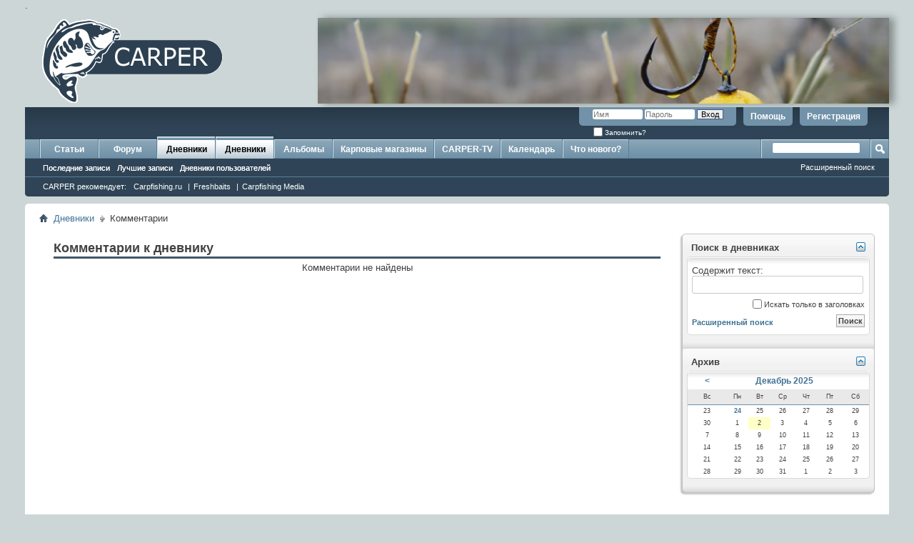

--- FILE ---
content_type: text/html; charset=UTF-8
request_url: https://www.carper.su/forum/blog.php?s=15d5e9b33579459c1a0764b727ae22ee&do=comments
body_size: 7323
content:
<!DOCTYPE html PUBLIC "-//W3C//DTD XHTML 1.0 Transitional//EN" "http://www.w3.org/TR/xhtml1/DTD/xhtml1-transitional.dtd">
<html xmlns="http://www.w3.org/1999/xhtml" dir="ltr" lang="ru">
<head>
	<meta http-equiv="Content-Type" content="text/html; charset=UTF-8" />
<meta id="e_vb_meta_bburl" name="vb_meta_bburl" content="https://www.carper.su/forum" />
<base href="https://www.carper.su/forum/" /><!--[if IE]></base><![endif]-->
<meta name="yandex-verification" content="71d966d81484e7f5" />


	<link rel="Shortcut Icon" href="favicon.ico" type="image/x-icon" />


		<meta name="keywords" content="CARPER карпфишинг бойлы кобра поймал отпусти прикормка карп сазан поп-ап безузловой монтаж лидкор барахолка палатка раскладушка спомб спод" />
		<meta name="description" content="Современная ловля карпа: тактика, снасти, оборудование, прикормка и пр." />





	
		<script type="text/javascript" src="https://ajax.googleapis.com/ajax/libs/yui/2.9.0/build/yuiloader-dom-event/yuiloader-dom-event.js?new"></script>
	

<script type="text/javascript">
<!--
	if (typeof YAHOO === 'undefined') // Load ALL YUI Local
	{
		document.write('<script type="text/javascript" src="clientscript/yui/yuiloader-dom-event/yuiloader-dom-event.js?v=4111&new"><\/script>');
		document.write('<script type="text/javascript" src="clientscript/yui/connection/connection-min.js?v=4111&new"><\/script>');
		var yuipath = 'clientscript/yui';
		var yuicombopath = '';
		var remoteyui = false;
	}
	else	// Load Rest of YUI remotely (where possible)
	{
		var yuipath = 'https://ajax.googleapis.com/ajax/libs/yui/2.9.0/build';
		var yuicombopath = '';
		var remoteyui = true;
		if (!yuicombopath)
		{
			document.write('<script type="text/javascript" src="https://ajax.googleapis.com/ajax/libs/yui/2.9.0/build/connection/connection-min.js"><\/script>');
		}
	}
	var SESSIONURL = "s=f9ebfd2a7ad7c1964e5c0f6325cccd92&";
	var SECURITYTOKEN = "guest";
	var IMGDIR_MISC = "images/misc";
	var IMGDIR_BUTTON = "images/buttons";
	var vb_disable_ajax = parseInt("0", 10);
	var SIMPLEVERSION = "4111";
	var BBURL = "https://www.carper.su/forum";
	var LOGGEDIN = 0 > 0 ? true : false;
	var THIS_SCRIPT = "blog";
	var RELPATH = "blog.php?do=comments";
	var PATHS = {
		forum : "",
		cms   : "",
		blog  : ""
	};
	var AJAXBASEURL = "https://www.carper.su/forum/";
// -->
</script>
<script type="text/javascript" src="https://www.carper.su/forum/clientscript/vbulletin-core.js?v=4111&new"></script>



	<link rel="alternate" type="application/rss+xml" title="CARPER: карповый форум RSS лента" href="https://www.carper.su/forum/external.php?type=RSS2" />
	



	<link rel="stylesheet" type="text/css" href="clientscript/vbulletin_css/style00015l/main-rollup.css?d=1701344298" />
        

	<!--[if lt IE 8]>
	<link rel="stylesheet" type="text/css" href="clientscript/vbulletin_css/style00015l/popupmenu-ie.css?d=1701344298" />
	<link rel="stylesheet" type="text/css" href="clientscript/vbulletin_css/style00015l/vbulletin-ie.css?d=1701344298" />
	<link rel="stylesheet" type="text/css" href="clientscript/vbulletin_css/style00015l/vbulletin-chrome-ie.css?d=1701344298" />
	<link rel="stylesheet" type="text/css" href="clientscript/vbulletin_css/style00015l/vbulletin-formcontrols-ie.css?d=1701344298" />
	<link rel="stylesheet" type="text/css" href="clientscript/vbulletin_css/style00015l/editor-ie.css?d=1701344298" />
	<![endif]-->

<style> .signaturecontainer {font-size: 11px !important;} </style>




	
		
		<link rel="alternate" type="application/rss+xml" title="CARPER: карповый форум - RSS лента дневника" href="blog_external.php?type=RSS2" />
	
	
	
	
		<link rel="stylesheet" type="text/css" href="clientscript/vbulletin_css/style00015l/blog-rollup.css?d=1701344298" />
	
	<!--[if lt IE 8]>
	<script type="text/javascript" src="clientscript/vbulletin-threadlist-ie.js?v=4111"></script>
	<link rel="stylesheet" type="text/css" href="clientscript/vbulletin_css/style00015l/postbit-lite-ie.css?d=1701344298" />
	<link rel="stylesheet" type="text/css" href="clientscript/vbulletin_css/style00015l/blog-ie.css?d=1701344298" />
	<![endif]-->
	
	
	
	
<script type="text/javascript" src="clientscript/vbulletin_ajax_suggest.js?v=4111"></script>
	
		<title>CARPER: карповый форум - Комментарии - Дневники</title>
	
	<link rel="stylesheet" type="text/css" href="clientscript/vbulletin_css/style00015l/additional.css?d=1701344298" />

</head>
<body >
<table style="margin-top:10px; width:100%; height:106px; border: none" cellspacing="0" cellpadding="0">
  <tr>
    <td >
<div style="height: 120px; margin-bottom: 5px; margin-right: 10px;">
      <a href="/"><img src="/bitrix/templates/carper_inner/img/carper_logo.gif"  hspace="0" vspace="0" border="0"></a>
</div>
    </td>

    <td style="width: 800px">
      <div id="head" style="background-color: transparent; height: 120px; width: 100%; margin-bottom: 5px; -webkit-box-shadow: 7px 0px 10px 0px rgba(0,0,0,0.35);-moz-box-shadow: 7px 0px 10px 0px rgba(0,0,0,0.35); box-shadow: 7px 0px 10px 0px rgba(0,0,0,0.35); float: right;">
   

       </div>
    </td>
  </tr>
</table>

</div>

<script>
var a = document.getElementById('head');
a.style.backgroundImage = 'url("/bitrix/templates/carper_main/img/head'+(Math.floor(Math.random()*12)+1)+'.jpg")';
</script>






<div class="above_body"> <!-- closing tag is in template navbar -->
<div id="header" class="floatcontainer doc_header">
	<div></div>
	<div id="toplinks" class="toplinks">
		
			<ul class="nouser">
			
				<li><a href="register.php?s=f9ebfd2a7ad7c1964e5c0f6325cccd92" rel="nofollow">Регистрация</a></li>
			
				<li><a rel="help" href="faq.php?s=f9ebfd2a7ad7c1964e5c0f6325cccd92">Помощь</a></li>
				<li>
			<script type="text/javascript" src="clientscript/vbulletin_md5.js?v=4111"></script>
			<form id="navbar_loginform" action="login.php?s=f9ebfd2a7ad7c1964e5c0f6325cccd92&amp;do=login" method="post" onsubmit="md5hash(vb_login_password, vb_login_md5password, vb_login_md5password_utf, 0)">
				<fieldset id="logindetails" class="logindetails">
					<div>
						<div>
					<input type="text" class="textbox default-value" name="vb_login_username" id="navbar_username" size="10" accesskey="u" tabindex="101" value="Имя" />
					<input type="password" class="textbox" tabindex="102" name="vb_login_password" id="navbar_password" size="10" />
					<input type="text" class="textbox default-value" tabindex="102" name="vb_login_password_hint" id="navbar_password_hint" size="10" value="Пароль" style="display:none;" />
					<input type="submit" class="loginbutton" tabindex="104" value="Вход" title="Введите ваше имя пользователя и пароль, чтобы войти, или нажмите кнопку 'Регистрация', чтобы зарегистрироваться." accesskey="s" />
						</div>
					</div>
				</fieldset>
				<div id="remember" class="remember">
					<label for="cb_cookieuser_navbar"><input type="checkbox" name="cookieuser" value="1" id="cb_cookieuser_navbar" class="cb_cookieuser_navbar" accesskey="c" tabindex="103" /> Запомнить?</label>
				</div>

				<input type="hidden" name="s" value="f9ebfd2a7ad7c1964e5c0f6325cccd92" />
				<input type="hidden" name="securitytoken" value="guest" />
				<input type="hidden" name="do" value="login" />
				<input type="hidden" name="vb_login_md5password" />
				<input type="hidden" name="vb_login_md5password_utf" />
			</form>
			<script type="text/javascript">
			YAHOO.util.Dom.setStyle('navbar_password_hint', "display", "inline");
			YAHOO.util.Dom.setStyle('navbar_password', "display", "none");
			vB_XHTML_Ready.subscribe(function()
			{
			//
				YAHOO.util.Event.on('navbar_username', "focus", navbar_username_focus);
				YAHOO.util.Event.on('navbar_username', "blur", navbar_username_blur);
				YAHOO.util.Event.on('navbar_password_hint', "focus", navbar_password_hint);
				YAHOO.util.Event.on('navbar_password', "blur", navbar_password);
			});
			
			function navbar_username_focus(e)
			{
			//
				var textbox = YAHOO.util.Event.getTarget(e);
				if (textbox.value == 'Имя')
				{
				//
					textbox.value='';
					textbox.style.color='#000000';
				}
			}

			function navbar_username_blur(e)
			{
			//
				var textbox = YAHOO.util.Event.getTarget(e);
				if (textbox.value == '')
				{
				//
					textbox.value='Имя';
					textbox.style.color='#777777';
				}
			}
			
			function navbar_password_hint(e)
			{
			//
				var textbox = YAHOO.util.Event.getTarget(e);
				
				YAHOO.util.Dom.setStyle('navbar_password_hint', "display", "none");
				YAHOO.util.Dom.setStyle('navbar_password', "display", "inline");
				YAHOO.util.Dom.get('navbar_password').focus();
			}

			function navbar_password(e)
			{
			//
				var textbox = YAHOO.util.Event.getTarget(e);
				
				if (textbox.value == '')
				{
					YAHOO.util.Dom.setStyle('navbar_password_hint', "display", "inline");
					YAHOO.util.Dom.setStyle('navbar_password', "display", "none");
				}
			}
			</script>
				</li>
				
			</ul>
		
	</div>
	<div class="ad_global_header">
		 
		 
	</div>
	<hr />
</div>
<div id="navbar" class="navbar" style="height: 80px;">
    <ul id="navtabs" class="navtabs floatcontainer">
         
	<li>
	
		<a class="navtab" href="content.php?s=f9ebfd2a7ad7c1964e5c0f6325cccd92">Статьи</a>
	
	</li>

        
            <li><a class="navtab" href="forum.php?s=f9ebfd2a7ad7c1964e5c0f6325cccd92">Форум</a></li>
        
        
<li class="selected">
	<a class="navtab" href="blog.php?s=f9ebfd2a7ad7c1964e5c0f6325cccd92">Дневники</a>
	<ul class="floatcontainer">
		
		
		
		<li><a href="blog.php?s=f9ebfd2a7ad7c1964e5c0f6325cccd92&amp;do=list">Последние записи</a></li>
		
		<li><a href="blog.php?s=f9ebfd2a7ad7c1964e5c0f6325cccd92&amp;do=list&amp;blogtype=best">Лучшие записи</a></li>
		
		<li><a href="blog.php?s=f9ebfd2a7ad7c1964e5c0f6325cccd92&amp;do=bloglist">Дневники пользователей</a></li>
		
		
		
	</ul>

<li class="selected">
	<a class="navtab" href="blog.php?s=f9ebfd2a7ad7c1964e5c0f6325cccd92">Дневники</a>
	<ul class="floatcontainer">
		
		
		
		<li><a href="blog.php?s=f9ebfd2a7ad7c1964e5c0f6325cccd92&amp;do=list">Последние записи</a></li>
		
		<li><a href="blog.php?s=f9ebfd2a7ad7c1964e5c0f6325cccd92&amp;do=list&amp;blogtype=best">Лучшие записи</a></li>
		
		<li><a href="blog.php?s=f9ebfd2a7ad7c1964e5c0f6325cccd92&amp;do=bloglist">Дневники пользователей</a></li>
		
		
		
	</ul>
<ul class="floatcontainer" style="top:52px;">
					<li>
						<a href="#">CARPER рекомендует:</a>
					</li>
					<li>
						<a rel="nofollow" target="_blank" href="http://www.carpfishing.ru/">Carpfishing.ru</a>
						<span style="color:white;">|</span>
					</li>
					
					<li>
						<a rel="nofollow" target="_blank" href="http://freshbaits.ru">Freshbaits</a>
						<span style="color:white;">|</span>
					</li>
					<li>
						<a target="_blank" href="http://carpfishing-media.com/">Carpfishing Media</a>
					</li>
				</ul>	
</li>

</li>

        
           <li>
        
            <a class="navtab" href="album.php">Альбомы</a></li>

        
           <li>
        
            <a class="navtab" href="https://www.carper.su/forum/forumdisplay.php?f=8">Карповые магазины</a></li>

           <li>
      
            <a class="navtab" href="https://www.carper.su/forum/forumdisplay.php?f=26">CARPER-TV</a></li>
          
              <li>
          
              <a class="navtab" href="calendar.php?s=f9ebfd2a7ad7c1964e5c0f6325cccd92">Календарь</a>
         </li>

        
            <li><a class="navtab" href="search.php?s=f9ebfd2a7ad7c1964e5c0f6325cccd92&amp;do=getdaily&amp;contenttype=vBForum_Post" accesskey="2">Что нового?</a></li>
        
        
    </ul>

    
        <div id="globalsearch" class="globalsearch">
            <form action="search.php?s=f9ebfd2a7ad7c1964e5c0f6325cccd92&amp;do=process" method="post" id="navbar_search" class="navbar_search">
                
                <input type="hidden" name="securitytoken" value="guest" />
                <input type="hidden" name="do" value="process" />
                <span class="textboxcontainer"><span><input type="text" value="" name="query" class="textbox" tabindex="99"/></span></span>
                <span class="buttoncontainer"><span><input type="image" class="searchbutton" src="images/buttons/search.png" name="submit" onclick="document.getElementById('navbar_search').submit;" tabindex="100"/></span></span>
            </form>
            <ul class="navbar_advanced_search">
                <li><a href="search.php?s=f9ebfd2a7ad7c1964e5c0f6325cccd92" accesskey="4">Расширенный поиск</a></li>
            </ul>
        </div>
    
</div>
</div><!-- closing div for above_body -->

<div class="body_wrapper">
    <div id="breadcrumb" class="breadcrumb">
        <ul class="floatcontainer">
            <li class="navbithome"><a href="index.php?s=f9ebfd2a7ad7c1964e5c0f6325cccd92" accesskey="1"><img src="images/misc/navbit-home.png" alt="Главная" /></a></li>
            
	<li class="navbit"><a href="blog.php?s=f9ebfd2a7ad7c1964e5c0f6325cccd92">Дневники</a></li>

            
	<li class="navbit lastnavbit"><span>Комментарии</span></li>

        </ul>
        <hr />
    </div>

    
     

    

<div id="usercss" class="blog">
	<div class="cleardiv"></div>

	
	
	<div id="content_container">
		<div id="content">
			<div id="content_inner" class="blockrow restrain_container">
			<!-- main content -->
			<div id="pagetitle">
	<h1>Комментарии к дневнику</h1>
</div>

<form action="blog_inlinemod.php?b=" method="post" id="commentform" class="block">

	<div id="above_bloglist" class="floatcontainer">
		
	</div>
	
	
	<div>
		<div align="center">Комментарии не найдены</div>
	</div>
	

	

	<input type="hidden" name="s" value="f9ebfd2a7ad7c1964e5c0f6325cccd92" />
	<input type="hidden" name="securitytoken" value="guest" />
	<input type="hidden" name="url" value="" />
</form>


			<!-- End main content -->
		        </div>
		</div>
	</div>
	<div id="sidebar_container">

<div id="blog_sidebar_generic">

	

	<form action="search.php?do=process" method="post" >
		<input type="hidden" name="contenttype" value="vBBlog_BlogEntry"/>
		<input type="hidden" name="search_type" value="1"/>
		<input type="hidden" name="quicksearch" value="1"/>
		<div class="block blogusermenu">
			<h5 class="blocksubhead searchblock smaller">
				<a href="#top" id="collapse_c_blog_search" class="collapse">
					<img src="images/buttons/collapse_40b.png" alt=""/>
				</a>
				Поиск в дневниках
			</h5>
			<div class="blockbody formcontrols" id="c_blog_search">
				<div class="blockrow floatcontainer">
					<label for="quicksearch_blog_text" class="smallfont" >Содержит текст:
						<input type="text" class="primary textbox" name="query" id="quicksearch_blog_text" tabindex="1" />
					</label>
					<label for="cb_titleonly" class="titleonly">
						<input class="inlineimg" type="checkbox" name="titleonly" id="cb_titleonly" value="1" tabindex="1" />
						Искать только в заголовках
					</label>
					<div class="cleardiv"></div>
					<div class="controls floatcontainer">
						<input type="submit" class="button" value="Поиск" tabindex="1" />
						<a href="search.php?s=f9ebfd2a7ad7c1964e5c0f6325cccd92&amp;search_type=1&amp;contenttype=vBBlog_BlogEntry">Расширенный поиск</a>
					</div>
				</div>
			</div>
		</div>
		<div class="underblock"></div>
		<input type="hidden" name="s" value="f9ebfd2a7ad7c1964e5c0f6325cccd92" />
		<input type="hidden" name="securitytoken" value="guest" />
		<input type="hidden" name="do" value="process" />
	</form>
	

	<div class="block blogusermenu" id="vb_blogcalendar">
		<div id="block_archive_div" class="calendar mini">
	<h4 class="blocksubhead smaller moveable" >
		<a href="#top" id="collapse_c_blog_calendar" class="collapse"><img src="images/buttons/collapse_40b.png" alt="" /></a>
		Архив
	</h4>
	<div class="blockbody" id="c_blog_calendar">
		<table width="100%" class="blockrow">
			<tr>
				
					<th class="blocksubhead" align="center" id="vb_blogcalendar_prevmonth" prevmonth="11" prevyear="2025">
						&nbsp;
						
							<a href="blog.php?s=f9ebfd2a7ad7c1964e5c0f6325cccd92&amp;do=list&amp;m=11&amp;y=2025">&lt;</a>
						
						&nbsp;
					</th>
									
				<th class="blocksubhead" colspan="5" align="center" id="vb_blogcalendar_currentmonth">
					
						<a href="blog.php?s=f9ebfd2a7ad7c1964e5c0f6325cccd92&amp;do=list&amp;m=12&amp;y=2025">Декабрь 2025</a>
					
				</th>
				
					<th class="blocksubhead">
						&nbsp;&nbsp;&nbsp;
					</th>
 				
         		</tr>
			<tr align="center">
				<td class="blogsubheader">Вс</td>
				<td class="blogsubheader">Пн</td>
				<td class="blogsubheader">Вт</td>
				<td class="blogsubheader">Ср</td>
				<td class="blogsubheader">Чт</td>
				<td class="blogsubheader">Пт</td>
				<td class="blogsubheader">Сб</td>
			</tr>
			<tr><td class="othermonth">
	
		<span class="simpleday">23</span>
	
</td><td class="othermonth">
	
		
			<a id="vb_blogcalendar_href_11_24" class="simpleday" href="blog.php?s=f9ebfd2a7ad7c1964e5c0f6325cccd92&amp;do=list&amp;m=11&amp;y=2025&amp;d=24" title="Всего записей 1"><strong>24</strong></a>
		
	
</td><td class="othermonth">
	
		<span class="simpleday">25</span>
	
</td><td class="othermonth">
	
		<span class="simpleday">26</span>
	
</td><td class="othermonth">
	
		<span class="simpleday">27</span>
	
</td><td class="othermonth">
	
		<span class="simpleday">28</span>
	
</td><td class="othermonth">
	
		<span class="simpleday">29</span>
	
</td></tr><tr><td class="othermonth">
	
		<span class="simpleday">30</span>
	
</td><td>
	
		<span class="simpleday">1</span>
	
</td><td class="today" title="Сегодня">
	
		<span class="simpleday">2</span>
	
</td><td>
	
		<span class="simpleday">3</span>
	
</td><td>
	
		<span class="simpleday">4</span>
	
</td><td>
	
		<span class="simpleday">5</span>
	
</td><td>
	
		<span class="simpleday">6</span>
	
</td></tr><tr><td>
	
		<span class="simpleday">7</span>
	
</td><td>
	
		<span class="simpleday">8</span>
	
</td><td>
	
		<span class="simpleday">9</span>
	
</td><td>
	
		<span class="simpleday">10</span>
	
</td><td>
	
		<span class="simpleday">11</span>
	
</td><td>
	
		<span class="simpleday">12</span>
	
</td><td>
	
		<span class="simpleday">13</span>
	
</td></tr><tr><td>
	
		<span class="simpleday">14</span>
	
</td><td>
	
		<span class="simpleday">15</span>
	
</td><td>
	
		<span class="simpleday">16</span>
	
</td><td>
	
		<span class="simpleday">17</span>
	
</td><td>
	
		<span class="simpleday">18</span>
	
</td><td>
	
		<span class="simpleday">19</span>
	
</td><td>
	
		<span class="simpleday">20</span>
	
</td></tr><tr><td>
	
		<span class="simpleday">21</span>
	
</td><td>
	
		<span class="simpleday">22</span>
	
</td><td>
	
		<span class="simpleday">23</span>
	
</td><td>
	
		<span class="simpleday">24</span>
	
</td><td>
	
		<span class="simpleday">25</span>
	
</td><td>
	
		<span class="simpleday">26</span>
	
</td><td>
	
		<span class="simpleday">27</span>
	
</td></tr><tr><td>
	
		<span class="simpleday">28</span>
	
</td><td>
	
		<span class="simpleday">29</span>
	
</td><td>
	
		<span class="simpleday">30</span>
	
</td><td>
	
		<span class="simpleday">31</span>
	
</td><td class="othermonth">
	
		<span class="simpleday">1</span>
	
</td><td class="othermonth">
	
		<span class="simpleday">2</span>
	
</td><td class="othermonth">
	
		<span class="simpleday">3</span>
	
</td></tr>
		</table>
	</div>
</div>
	</div>
	<div class="underblock"></div>

	<script type="text/javascript" src="clientscript/blog_ajax_calendar.js?v=4111"></script>
	<script type="text/javascript">
	<!--
		blogCalendar = new vB_AJAX_BlogCalendar('blogCalendar', 'vb_blogcalendar', 12, 2025);
	//-->
	</script>

	
	

</div>
</div>
	
	<div class="cleardiv"></div>
</div>


<div style="clear: left">
  

   
</div>

<div id="footer" class="floatcontainer footer">

	<form action="forum.php" method="get" id="footer_select" class="footer_select">

		
			<select name="styleid" onchange="switch_id(this, 'style')">
				<optgroup label="Выбор стиля"><option class="hidden"></option></optgroup>
				
					
					<optgroup label="&nbsp;Standard Styles">
									
					<option value="15" class="" selected="selected">-- тестовый от Carper vb 4.1.9</option>
					
					</optgroup>
										
				
				
					
					<optgroup label="&nbsp;Mobile Styles">
					
					<option value="10" class="" >-- Mobile Style Premium</option>
					
					</optgroup>
										
				
			</select>	
		
		
		
			<select name="langid" onchange="switch_id(this, 'lang')">
				<optgroup label="Выбор языка">
					<option value="1" class="" >-- English (US)</option><option value="5" class="" selected="selected">-- Russian (RU)</option>
				</optgroup>
			</select>
		
	</form>

	<ul id="footer_links" class="footer_links">
		<li><a href="sendmessage.php?s=f9ebfd2a7ad7c1964e5c0f6325cccd92" rel="nofollow" accesskey="9">Обратная связь</a></li>
		<li><a href="https://www.carper.su">CARPER</a></li>
		
		
		
		
		
		
		<li><a href="blog.php?do=comments#top" onclick="document.location.hash='top'; return false;">Вверх</a></li>
	</ul>
	
	
	
	
	<script type="text/javascript">
	<!--
		// Main vBulletin Javascript Initialization
		vBulletin_init();
	//-->
	</script>
        
</div>
</div> <!-- closing div for body_wrapper -->

<div class="below_body">
<div id="footer_time" class="shade footer_time">Текущее время: <span class="time">10:06</span>. Часовой пояс GMT +3.</div>

<div id="footer_copyright" class="shade footer_copyright">
	<!-- Do not remove this copyright notice -->
	Powered by <a href="http://www.vbulletin.com" id="vbulletinlink">vBulletin&reg;</a> Version 4.1.11 <br />Copyright &copy; 2025 vBulletin Solutions, Inc. All rights reserved.<br />Перевод: <a href="http://www.zcarot.com/" target="_blank">zCarot</a>
	<!-- Do not remove this copyright notice -->	
</div>
<div id="footer_morecopyright" class="shade footer_morecopyright">
	<!-- Do not remove cronimage or your scheduled tasks will cease to function -->
	
	<!-- Do not remove cronimage or your scheduled tasks will cease to function -->
	
</div>
 

</div>

<!-- Yandex.Metrika counter -->
<script src="//mc.yandex.ru/metrika/watch.js" type="text/javascript"></script>
<script type="text/javascript">
try { var yaCounter30840241 = new Ya.Metrika({id:30840241,
          webvisor:true,
          clickmap:true,
          trackLinks:true,
          accurateTrackBounce:true});
} catch(e) { }
</script>
<noscript><div><img src="//mc.yandex.ru/watch/30840241" style="position:absolute; left:-9999px;" alt="" /></div></noscript>
<!-- /Yandex.Metrika counter -->

<script type="text/javascript">
var gaJsHost = (("https:" == document.location.protocol) ? "https://ssl." : "http://www.");
document.write(unescape("%3Cscript src='" + gaJsHost + "google-analytics.com/ga.js' type='text/javascript'%3E%3C/script%3E"));
</script>
<script type="text/javascript">
try {
var pageTracker = _gat._getTracker("UA-10191915-1");
pageTracker._trackPageview();
} catch(err) {}</script>
</body>
</html>

--- FILE ---
content_type: text/css
request_url: https://www.carper.su/forum/clientscript/vbulletin_css/style00015l/additional.css?d=1701344298
body_size: 507
content:
.orderform .fielderror{color:red;margin-left:10px;white-space:nowrap}.success{text-align:center}.orderform div.blockrow label{line-height:27px;margin:0}.formcontrols .blockrow select.primary{margin:0}.orderform .twocol:after{content:'';display:block;clear:both}.orderform .twocol>div{width:50%;-webkit-box-sizing:border-box;-moz-box-sizing:border-box;box-sizing:border-box}.orderform .twocol>div:nth-child(1){float:left}.orderform .twocol>div:nth-child(2){float:right}.orderform .blockrow label{width:190px}

--- FILE ---
content_type: application/x-javascript; charset=windows-1251
request_url: https://www.carper.su/forum/clientscript/vbulletin_ajax_suggest.js?v=4111
body_size: 8156
content:
/*======================================================================*\
|| #################################################################### ||
|| # vBulletin 4.1.11 Patch Level 1
|| # ---------------------------------------------------------------- # ||
|| # Copyright В©2000-2012 vBulletin Solutions Inc. All Rights Reserved. ||
|| # This file may not be redistributed in whole or significant part. # ||
|| # ---------------- VBULLETIN IS NOT FREE SOFTWARE ---------------- # ||
|| # http://www.vbulletin.com | http://www.vbulletin.com/license.html # ||
|| #################################################################### ||
\*======================================================================*/
var webkit_version=userAgent.match(/applewebkit\/([0-9]+)/);var use_suggest=AJAX_Compatible&&!(is_saf&&!(webkit_version[1]>=412));function vB_AJAX_Suggest(B,A,C){this.xmltag="item"}if(use_suggest){vB_AJAX_Suggest.prototype.base_init=function(B,A,C){this.menuobj=YAHOO.util.Dom.get(C+"_body");if(!this.menuobj){this.menuobj=YAHOO.util.Dom.get(C+"_menu")}if(!this.menuobj){this.menuobj=document.createElement("div");this.menuobj.id=C+"_body";YAHOO.util.Dom.addClass(this.menuobj,"popupbody");YAHOO.util.Dom.get(C).appendChild(this.menuobj)}this.textobj=YAHOO.util.Dom.get(A);this.textobj.setAttribute("autocomplete","off");this.textobj.onfocus=function(D){this.obj.active=true};this.textobj.onblur=function(D){this.obj.active=false};this.textobj.obj=this;this.set_primary_delimiter(",");this.varname=B;this.menukey=C;this.fragment="";this.doneitems="";this.selected=0;this.menuopen=false;this.timeout=null;this.items=new Array();this.active=false;this.ajax_req=null;this.allow_multiple=false;this.min_chars=3;this.show_title=true;this.textobj.onkeyup=function(D){return this.obj.key_event_handler(D)};this.textobj.onkeypress=function(D){D=D?D:window.event;if(D.keyCode==13){return(this.obj.menuopen?false:true)}}};vB_AJAX_Suggest.prototype.set_primary_delimiter=function(A){this.delim=A;this.delimiters=new Array(this.delim)};vB_AJAX_Suggest.prototype.set_delimiters=function(C){this.delimiters=new Array(this.delim);if(C){var A,B;if(A=PHP.match_all(C,"{([^}]*)}")){for(B=0;B<A.length;B++){if(A[B][1]!==""){this.delimiters.push(A[B][1])}C=C.replace(A[B][0],"")}}A=C.split(" ");for(B=0;B<A.length;B++){if(A[B]!==""){this.delimiters.push(A[B])}}}};vB_AJAX_Suggest.prototype.get_text=function(){if(this.allow_multiple){var B=-1,C;for(var A=0;A<this.delimiters.length;A++){if(this.textobj.value.lastIndexOf(this.delimiters[A])>B){B=this.textobj.value.lastIndexOf(this.delimiters[A]);C=this.delimiters[A].length}}if(B==-1){this.doneitems=new String("");this.fragment=new String(this.textobj.value)}else{this.doneitems=new String(this.textobj.value.substring(0,B+C));this.fragment=new String(this.textobj.value.substring(B+C))}}else{this.fragment=new String(this.textobj.value)}this.fragment=PHP.trim(this.fragment)};vB_AJAX_Suggest.prototype.set_text=function(B){if(this.allow_multiple){var A=(this.doneitems.substr(this.doneitems.length-1)==" "?"":" ");this.textobj.value=PHP.ltrim(this.doneitems+A+PHP.unhtmlspecialchars(this.items[B],true)+this.delim+" ")}else{this.textobj.value=PHP.unhtmlspecialchars(this.items[B],true)}this.textobj.focus();this.menu_hide();return false};vB_AJAX_Suggest.prototype.move_row_selection=function(A){var B=parseInt(this.selected,10)+parseInt(A,10);if(B<0){B=this.items.length-1}else{if(B>=this.items.length){B=0}}this.set_row_selection(B);return false};vB_AJAX_Suggest.prototype.set_row_selection=function(B){var A=fetch_tags(this.menuobj,"li");if(A.length){A[this.selected].className="vbmenu_option";this.selected=B;A[this.selected].className="vbmenu_hilite"}};vB_AJAX_Suggest.prototype.key_event_handler=function(A){A=A?A:window.event;this.active=true;if(this.menuopen){switch(A.keyCode){case 38:this.move_row_selection(-1);return false;case 40:this.move_row_selection(1);return false;case 27:this.menu_hide();return false;case 13:this.set_text(this.selected);return false}}this.get_text();if(this.fragment.length>=this.min_chars){clearTimeout(this.timeout);this.timeout=setTimeout(this.varname+".item_search();",500)}else{this.menu_hide()}};vB_AJAX_Suggest.prototype.item_search=function(){if(this.active){this.items=new Array();if(YAHOO.util.Connect.isCallInProgress(this.ajax_req)){YAHOO.util.Connect.abort(this.ajax_req)}this.ajax_req=YAHOO.util.Connect.asyncRequest("POST",fetch_ajax_url(this.get_search_url()),{success:this.handle_ajax_response,failure:vBulletin_AJAX_Error_Handler,timeout:vB_Default_Timeout,scope:this},this.get_search_post())}};vB_AJAX_Suggest.prototype.get_search_url=function(){};vB_AJAX_Suggest.prototype.get_search_post=function(){};vB_AJAX_Suggest.prototype.handle_ajax_response=function(D){if(D.responseXML){var C=this.textobj;do{if(C.style.display=="none"){this.menu_hide();return }}while((C=C.parentNode)!=null&&C.style);var A=D.responseXML.getElementsByTagName(this.xmltag);if(A.length){for(var B=0;B<A.length;B++){this.items[B]=A[B].firstChild.nodeValue}}if(this.items.length){this.menu_build();this.menu_show()}else{this.menu_hide()}}};vB_AJAX_Suggest.prototype.menu_build=function(){if(!YAHOO.vBulletin.vBPopupMenu.popups[this.menukey]){var D=new PopupMenu(YAHOO.util.Dom.get(this.menukey),YAHOO.vBulletin.vBPopupMenu);YAHOO.vBulletin.vBPopupMenu.register_menuobj(D)}else{if(!(YAHOO.env.ua.ie>0&&YAHOO.env.ua.ie<8)){var D=YAHOO.vBulletin.vBPopupMenu.popups[this.menukey];D.init(YAHOO.util.Dom.get(this.menukey),YAHOO.vBulletin.vBPopupMenu)}}this.menu_empty();var E=new RegExp("^("+PHP.preg_quote(this.fragment)+")","i");var C=document.createElement("ul");for(var B in this.items){if(YAHOO.lang.hasOwnProperty(this.items,B)){var A=document.createElement("li");A.className=(B==this.selected?"vbmenu_hilite":"vbmenu_option");if(this.show_title){A.title="nohilite"}else{A.title=""}A.innerHTML='<a href="#" onclick="return '+this.varname+".set_text("+B+')">'+this.items[B].replace(E,"<strong>$1</strong>")+"</a>";A.onmouseover=this.get_item_mouseover_handler(B);C.appendChild(A)}}this.menuobj.appendChild(C)};vB_AJAX_Suggest.prototype.get_item_mouseover_handler=function(A){var B=this;return function(){return B.set_row_selection(A)}};vB_AJAX_Suggest.prototype.menu_empty=function(){this.selected=0;while(this.menuobj.firstChild){this.menuobj.removeChild(this.menuobj.firstChild)}};vB_AJAX_Suggest.prototype.menu_show=function(){if(this.active){YAHOO.vBulletin.vBPopupMenu.popups[this.menukey].menu=this.menuobj;YAHOO.vBulletin.vBPopupMenu.popups[this.menukey].open_menu(this.textobj.id);this.menuopen=true}};vB_AJAX_Suggest.prototype.menu_hide=function(){YAHOO.vBulletin.vBPopupMenu.close_all();this.menuopen=false}}else{vB_AJAX_Suggest.prototype.set_delimiters=function(A){}}function vB_AJAX_TagSuggest(B,A,C){if(use_suggest){this.base_init(B,A,C)}}vB_AJAX_TagSuggest.prototype=new vB_AJAX_Suggest();if(use_suggest){vB_AJAX_TagSuggest.prototype.get_search_url=function(){return"ajax.php?do=tagsearch"};vB_AJAX_TagSuggest.prototype.get_search_post=function(){return"securitytoken="+SECURITYTOKEN+"&do=tagsearch&fragment="+PHP.urlencode(this.fragment)};vB_AJAX_TagSuggest.prototype.xmltag="tag"}function vB_AJAX_NameSuggest(B,A,C){if(use_suggest){this.base_init(B,A,C);this.set_primary_delimiter(";");this.show_title=false}}vB_AJAX_NameSuggest.prototype=new vB_AJAX_Suggest();if(use_suggest){vB_AJAX_NameSuggest.prototype.get_search_url=function(){return"ajax.php?do=usersearch"};vB_AJAX_NameSuggest.prototype.get_search_post=function(){return SESSIONURL+"securitytoken="+SECURITYTOKEN+"&do=usersearch&fragment="+PHP.urlencode(this.fragment)};vB_AJAX_NameSuggest.prototype.xmltag="user"}function vB_AJAX_SocialGroupSuggest(B,A,C){if(use_suggest){this.base_init(B,A,C)}}vB_AJAX_SocialGroupSuggest.prototype=new vB_AJAX_Suggest();if(use_suggest){vB_AJAX_SocialGroupSuggest.prototype.get_search_url=function(){return"ajax.php?do=socialgroupsearch"};vB_AJAX_SocialGroupSuggest.prototype.get_search_post=function(){return SESSIONURL+"securitytoken="+SECURITYTOKEN+"&do=socialgroupsearch&fragment="+PHP.urlencode(this.fragment)};vB_AJAX_SocialGroupSuggest.prototype.xmltag="socialgroup"};